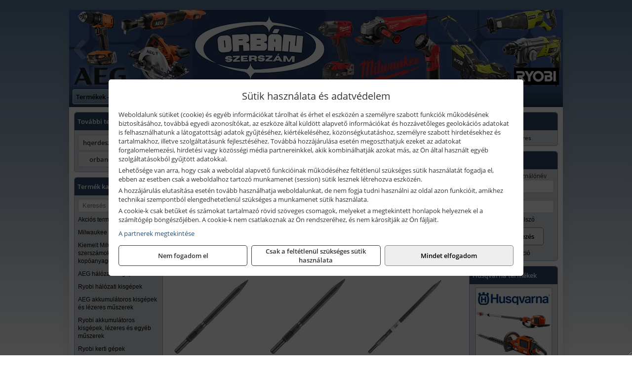

--- FILE ---
content_type: text/html; charset=UTF-8
request_url: https://orbanszerszam.hu/termekek/milwaukee-21-mm-k-hex-vesoszarak-c38286.html
body_size: 12764
content:
<!DOCTYPE html>
<html lang="hu">
<head><meta charset="utf-8">
<title>Milwaukee 21 mm K-HEX vésőszárak | Orbán Szerszám Kft.</title>
<meta name="description" content="AEG, Milwaukee, Ryobi, Husqvarna, McCulloch, Gardena gépek és szerszámok mellett szivattyúk, építőipari gépek, munkavédelmi eszközök is megtalálhatók választékunkban." />
<meta name="robots" content="all" />
<link href="https://orbanszerszam.hu/termekek/milwaukee-21-mm-k-hex-vesoszarak-c38286.html" rel="canonical">
<meta name="application-name" content="Orbán Szerszám Kft." />
<link rel="preload" href="https://orbanszerszam.hu/images/fejlec/header.webp?v=3" as="image">
<link rel="dns-prefetch" href="https://www.googletagmanager.com">
<link rel="dns-prefetch" href="https://connect.facebook.net">
<link rel="dns-prefetch" href="https://fonts.gstatic.com">
<link rel="dns-prefetch" href="https://wimg.b-cdn.net">
<link rel="icon" type="image/png" href="https://orbanszerszam.hu/images/favicon/favicon_16.png?v=1655731284" sizes="16x16" />
<link rel="apple-touch-icon-precomposed" sizes="57x57" href="https://orbanszerszam.hu/images/favicon/favicon_57.png?v=1655731284" />
<link rel="apple-touch-icon-precomposed" sizes="60x60" href="https://orbanszerszam.hu/images/favicon/favicon_60.png?v=1655731284" />
<link rel="apple-touch-icon-precomposed" sizes="72x72" href="https://orbanszerszam.hu/images/favicon/favicon_72.png?v=1655731284" />
<link rel="apple-touch-icon-precomposed" sizes="76x76" href="https://orbanszerszam.hu/images/favicon/favicon_76.png?v=1655731284" />
<link rel="apple-touch-icon-precomposed" sizes="114x114" href="https://orbanszerszam.hu/images/favicon/favicon_114.png?v=1655731284" />
<link rel="apple-touch-icon-precomposed" sizes="120x120" href="https://orbanszerszam.hu/images/favicon/favicon_120.png?v=1655731284" />
<link rel="apple-touch-icon-precomposed" sizes="144x144" href="https://orbanszerszam.hu/images/favicon/favicon_144.png?v=1655731284" />
<link rel="apple-touch-icon-precomposed" sizes="152x152" href="https://orbanszerszam.hu/images/favicon/favicon_152.png?v=1655731284" />
<link rel="icon" type="image/png" href="https://orbanszerszam.hu/images/favicon/favicon_196.png?v=1655731284" sizes="196x196" />
<meta name="msapplication-TileImage" content="https://orbanszerszam.hu/images/favicon/favicon_144.png?v=1655731284" />
<meta name="msapplication-square70x70logo" content="https://orbanszerszam.hu/images/favicon/favicon_70.png?v=1655731284" />
<meta name="msapplication-square150x150logo" content="https://orbanszerszam.hu/images/favicon/favicon_150.png?v=1655731284" />
<meta name="msapplication-square310x310logo" content="https://orbanszerszam.hu/images/favicon/favicon_310.png?v=1655731284" />
<meta name="format-detection" content="telephone=no">
<meta property="fb:pages" content="314132099081624" />
<meta property="og:title" content="Milwaukee 21 mm K-HEX vésőszárak" />
<meta property="og:description" content="AEG, Milwaukee, Ryobi, Husqvarna, McCulloch, Gardena gépek és szerszámok mellett szivattyúk, építőipari gépek, munkavédelmi eszközök is megtalálhatók választékunkban." />
<meta property="og:type" content="article" />
<meta property="og:image" content="https://wimg.b-cdn.net/b0c1d9bfb7e3818d498da628bd5645c4/categories/21_mm_k-hex_vesoszarak_32492.jpg" />
<meta property="og:url" content="https://orbanszerszam.hu/termekek/milwaukee-21-mm-k-hex-vesoszarak-c38286.html" />
<meta property="og:locale" content="hu_HU" />
<link rel="search" type="application/opensearchdescription+xml" title="orbanszerszam.hu" href="https://orbanszerszam.hu/opensearch.xml" />
<link href="/css/style222_897307.css" rel="stylesheet" type="text/css">
<link href="/templates/w70104_uj/style.php?v=897307" rel="stylesheet" type="text/css">
<script>var init=[]</script>
<script src="https://orbanszerszam.hu/js/files/jquery.min.js?v=1666858510" defer></script>
<script src="https://orbanszerszam.hu/js/files/jquery-ui-core.min.js?v=1666851044" defer></script>
<script src="https://orbanszerszam.hu/js/files/jquery.ui.touch-punch.min.js?v=1660049938" defer></script>
<script src="https://orbanszerszam.hu/js/files/jquery.visible.min.js?v=1660049938" defer></script>
<script src="https://orbanszerszam.hu/js/files/slick.min.js?v=1666857304" defer></script>
<script src="https://orbanszerszam.hu/js/files/jquery.mask.min.js?v=1660049938" defer></script>
<script src="https://orbanszerszam.hu/js/files/lazysizes.min.js?v=1660049938" defer></script>
<script src="/js/script222_910706.js" data-url="https://orbanszerszam.hu" data-mode="1" defer></script>
<script src="//admin.fogyasztobarat.hu/h-api.js" type="text/javascript" data-id="N4ADGPTQ" id="fbarat" defer></script><script async src='https://www.googletagmanager.com/gtag/js?id=G-B5FP0JML86'></script>
<script>window.dataLayer = window.dataLayer || [];function gtag(){dataLayer.push(arguments);}gtag('js', new Date());
gtag('consent', 'default', { 'ad_storage': 'denied', 'ad_user_data': 'denied', 'ad_personalization': 'denied', 'analytics_storage': 'denied' });gtag('config', 'G-B5FP0JML86', {"anonymize_ip":true});
gtag('config', 'AW-10879471097');
</script>
<script>sessionStorage.setItem('s', 'N3V6N3N2NmJ6anB0aGlaTHloTHd2Zz09');</script>
<style>
#imageBanner_30 .slide:nth-child(1) {
         	   animation: xfade_30 40s 30s infinite;
         	}#imageBanner_30 .slide:nth-child(2) {
         	   animation: xfade_30 40s 20s infinite;
         	}#imageBanner_30 .slide:nth-child(3) {
         	   animation: xfade_30 40s 10s infinite;
         	}#imageBanner_30 .slide:nth-child(4) {
         	   animation: xfade_30 40s 0s infinite;
         	}
@keyframes xfade_30 {
   0%{
      opacity: 1;
      visibility: visible;
   }
   22.75% {
      opacity: 1;
      visibility: visible;
   }
   25% {
      opacity: 0;
      visibility: hidden;
   }
   97.75% {
      opacity: 0;
      visibility: hidden;
   }
   100% {
      opacity: 1;
      visibility: visible;
   }
}
</style>

<style>
#imageBannerDouble_22_l .slide:nth-child(1) {
               animation: xfade_22_l 10s 5s infinite;
            }#imageBannerDouble_22_l .slide:nth-child(2) {
               animation: xfade_22_l 10s 0s infinite;
            }#imageBannerDouble_22_r .slide:nth-child(1) {
               animation: xfade_22_r 10s 5s infinite;
            }#imageBannerDouble_22_r .slide:nth-child(2) {
               animation: xfade_22_r 10s 0s infinite;
            }
@keyframes xfade_22_l {
   0%{
      opacity: 1;
      visibility: visible;
   }
   41% {
      opacity: 1;
      visibility: visible;
   }
   50% {
      opacity: 0;
      visibility: hidden;
   }
   91% {
      opacity: 0;
      visibility: hidden;
   }
   100% {
      opacity: 1;
      visibility: visible;
   }
}
@keyframes xfade_22_r {
   0%{
      opacity: 1;
      visibility: visible;
   }
   41% {
      opacity: 1;
      visibility: visible;
   }
   50% {
      opacity: 0;
      visibility: hidden;
   }
   91% {
      opacity: 0;
      visibility: hidden;
   }
   100% {
      opacity: 1;
      visibility: visible;
   }
}
</style>

<style>
#imageBanner_31 .slide:nth-child(1) {
         	   animation: xfade_31 40s 30s infinite;
         	}#imageBanner_31 .slide:nth-child(2) {
         	   animation: xfade_31 40s 20s infinite;
         	}#imageBanner_31 .slide:nth-child(3) {
         	   animation: xfade_31 40s 10s infinite;
         	}#imageBanner_31 .slide:nth-child(4) {
         	   animation: xfade_31 40s 0s infinite;
         	}
@keyframes xfade_31 {
   0%{
      opacity: 1;
      visibility: visible;
   }
   22.75% {
      opacity: 1;
      visibility: visible;
   }
   25% {
      opacity: 0;
      visibility: hidden;
   }
   97.75% {
      opacity: 0;
      visibility: hidden;
   }
   100% {
      opacity: 1;
      visibility: visible;
   }
}
</style>

<style>
#imageBanner_33 .slide:nth-child(1) {
         	   animation: xfade_33 30s 20s infinite;
         	}#imageBanner_33 .slide:nth-child(2) {
         	   animation: xfade_33 30s 10s infinite;
         	}#imageBanner_33 .slide:nth-child(3) {
         	   animation: xfade_33 30s 0s infinite;
         	}
@keyframes xfade_33 {
   0%{
      opacity: 1;
      visibility: visible;
   }
   30.33% {
      opacity: 1;
      visibility: visible;
   }
   33.33% {
      opacity: 0;
      visibility: hidden;
   }
   97% {
      opacity: 0;
      visibility: hidden;
   }
   100% {
      opacity: 1;
      visibility: visible;
   }
}
</style>

<style>
#imageBanner_32 .slide:nth-child(1) {
         	   animation: xfade_32 30s 20s infinite;
         	}#imageBanner_32 .slide:nth-child(2) {
         	   animation: xfade_32 30s 10s infinite;
         	}#imageBanner_32 .slide:nth-child(3) {
         	   animation: xfade_32 30s 0s infinite;
         	}
@keyframes xfade_32 {
   0%{
      opacity: 1;
      visibility: visible;
   }
   30.33% {
      opacity: 1;
      visibility: visible;
   }
   33.33% {
      opacity: 0;
      visibility: hidden;
   }
   97% {
      opacity: 0;
      visibility: hidden;
   }
   100% {
      opacity: 1;
      visibility: visible;
   }
}
</style>

<style>
#imageBanner_27 .slide:nth-child(1) {
         	   animation: xfade_27 20s 15s infinite;
         	}#imageBanner_27 .slide:nth-child(2) {
         	   animation: xfade_27 20s 10s infinite;
         	}#imageBanner_27 .slide:nth-child(3) {
         	   animation: xfade_27 20s 5s infinite;
         	}#imageBanner_27 .slide:nth-child(4) {
         	   animation: xfade_27 20s 0s infinite;
         	}
@keyframes xfade_27 {
   0%{
      opacity: 1;
      visibility: visible;
   }
   20.5% {
      opacity: 1;
      visibility: visible;
   }
   25% {
      opacity: 0;
      visibility: hidden;
   }
   95.5% {
      opacity: 0;
      visibility: hidden;
   }
   100% {
      opacity: 1;
      visibility: visible;
   }
}
</style>

<style>
#imageBanner_21 .slide:nth-child(1) {
         	   animation: xfade_21 15s 10s infinite;
         	}#imageBanner_21 .slide:nth-child(2) {
         	   animation: xfade_21 15s 5s infinite;
         	}#imageBanner_21 .slide:nth-child(3) {
         	   animation: xfade_21 15s 0s infinite;
         	}
@keyframes xfade_21 {
   0%{
      opacity: 1;
      visibility: visible;
   }
   27.33% {
      opacity: 1;
      visibility: visible;
   }
   33.33% {
      opacity: 0;
      visibility: hidden;
   }
   94% {
      opacity: 0;
      visibility: hidden;
   }
   100% {
      opacity: 1;
      visibility: visible;
   }
}
</style>

</head>
<body>
<div id="fb-root"></div>
							<script>(function(d, s, id) {
							  var js, fjs = d.getElementsByTagName(s)[0];
							  if (d.getElementById(id)) return;
							  js = d.createElement(s); js.id = id;
							  js.src = "https://connect.facebook.net/hu_HU/sdk.js#xfbml=1&version=v2.6";
							  fjs.parentNode.insertBefore(js, fjs);
							}(document, 'script', 'facebook-jssdk'));</script>
	<div class="background"></div>
	<div style="text-align:center">
		<div class="tmpl-sheet">
						<div class="tmpl-header">
				<div class='tmpl-module'><div class='tmpl-moduleBody'><div id="imageSlider_19" class="imageSlider" style="max-height:155px">
            <div class="slide">
            <a href="https://orbanszerszam.hu/rolunk/kapcsolat.html" target="_self" >
                                    <img src="https://orbanszerszam.hu/images/fejlec/header.webp?v=3" alt="Kép slider" />
                            </a>
        </div>
                    <div class="slide">
            <a href="https://orbanszerszam.hu/kategoriak/401,411,1029?title=Husqvarna termékek" target="_self" >
                                    <img data-lazy="https://orbanszerszam.hu/images/fejlec/husqvarna_fejlec.webp" alt="Kép slider" />
                            </a>
        </div>
                    <div class="slide">
            <a href="https://orbanszerszam.hu/kategoriak/2874,2873?title=AEG kisgépek" target="_self" >
                                    <img data-lazy="https://orbanszerszam.hu/images/fejlec/aeg_fejlec.webp" alt="Kép slider" />
                            </a>
        </div>
                    <div class="slide">
            <a href="https://orbanszerszam.hu/kategoriak/10107,3831?title=Milwaukee termékek" target="_self" >
                                    <img data-lazy="https://orbanszerszam.hu/images/fejlec/milwaukee_fejlec_2.webp" alt="Kép slider" />
                            </a>
        </div>
                    <div class="slide">
            <a href="https://orbanszerszam.hu/kategoriak/2880,2879,281644?title=Ryobi termékek" target="_self" >
                                    <img data-lazy="https://orbanszerszam.hu/images/fejlec/ryobi_fejlec_3.webp" alt="Kép slider" />
                            </a>
        </div>
                    <div class="slide">
            <a href="https://orbanszerszam.hu/termekek/gardena-gepek-keziszerszamok-viztechnika-c3431.html" target="_self" >
                                    <img data-lazy="https://orbanszerszam.hu/images/fejlec/gardena_fejlec.webp" alt="Kép slider" />
                            </a>
        </div>
                    <div class="slide">
            <a href="https://orbanszerszam.hu/szerviz.html" target="_self" >
                                    <img data-lazy="https://orbanszerszam.hu/images/fejlec/SZ0603.webp" alt="Kép slider" />
                            </a>
        </div>
            </div>

<style>
#imageSlider_19 {
    min-height: 155px;
}

@media screen and (max-width: 900px) {
    #imageSlider_19 {
        min-height: calc(100vw * 155 / 1000);
    }
}
</style>

<script>
    init.push("setTimeout(function() { $('#imageSlider_19').slick({speed: 900, lazyLoad: 'progressive', easing: 'fade-in-out', autoplay: true, autoplaySpeed: 5000, pauseOnFocus: false, pauseOnHover: false, prevArrow: '<span class=\"slick_prev\">‹</span>', nextArrow: '<span class=\"slick_next\">›</span>' })}, 200)")
</script>
</div></div>
			</div>
			
						<div>
				<div class='tmpl-module tmpl-mobilemenu'><div class='tmpl-moduleBody'><ul class="tmpl-menu-horizontal "><li class="tmpl-menuitem active"><a class="active" href="https://orbanszerszam.hu" target="_self">Termékek - Rendelés</a></li><li class="tmpl-menuitem "><a class="" href="https://orbanszerszam.hu/feltetelek/vasarlasi-feltetelek.html" target="_self">Vásárlás</a></li><li class="tmpl-menuitem "><a class="" href="https://orbanszerszam.hu/feltetelek/szallitasi-feltetelek.html" target="_self">Szállítás</a></li><li class="tmpl-menuitem "><a class="" href="https://orbanszerszam.hu/szerviz.html" target="_self">Szerviz</a></li><li class="tmpl-menuitem "><a class="" href="https://orbanszerszam.hu/rolunk/kapcsolat.html" target="_self">Kapcsolat</a></li><li class="tmpl-menuitem "><a class="" href="https://orbanszerszam.hu/cegunkrol.html" target="_self">Cégünkről</a></li><li class="tmpl-menuitem "><a class="" href="https://orbanszerszam.hu/kereskedoknek.html" target="_self">Kereskedőknek</a></li><li class="tmpl-menuitem "><a class="" href="https://orbanszerszam.hu/robotfunyiro-telepites.html" target="_self">Robotfűnyíró telepítés</a></li></ul></div></div>
			</div>
			
						<div class="tmpl-sidebar tmpl-sidebar-left">
				<div class='tmpl-module tmpl-module-block tmpl-mobilemenu'><div class='tmpl-moduleHeader'>További termékeink</div><div class='tmpl-moduleBody'>	<a class="externalLink" href="https://hqerdeszetkerteszet.hu" target="_blank" rel="noopener">hqerdeszetkerteszet.hu</a>
	<a class="externalLink" href="https://orban-szerszam.hu" target="_blank" rel="noopener">orban-szerszam.hu</a>
</div></div><div class='tmpl-module tmpl-module-block tmpl-mobilemenu'><div class='tmpl-moduleHeader'>Termék kategóriák</div><div class='tmpl-moduleBody'>
			<div class="pure-form pure-form-stacked">
		    <input class="searchFieldEs" type="text" placeholder="Keresés" autocomplete="off" aria-label="Keresés" value="">
		</div>
	<div class="tmpl-categories"><div><a href="https://orbanszerszam.hu/termekek/akcios-termekek-cd0.html">Akciós termékek</a></div><div><a href="https://orbanszerszam.hu/termekek/milwaukee-gepek-c10107.html">Milwaukee gépek</a></div><div><a href="https://orbanszerszam.hu/termekek/kiemelt-milwaukee-szerszamok-geptartozekok-kopoanyagok-munkavedelem-c3831.html">Kiemelt Milwaukee szerszámok, géptartozékok, kopóanyagok, munkavédelem</a></div><div><a href="https://orbanszerszam.hu/termekek/aeg-halozati-kisgepek-c2873.html">AEG hálózati kisgépek</a></div><div><a href="https://orbanszerszam.hu/termekek/ryobi-halozati-kisgepek-c2879.html">Ryobi hálózati kisgépek</a></div><div><a href="https://orbanszerszam.hu/termekek/aeg-akkumulatoros-kisgepek-es-lezeres-muszerek-c2874.html">AEG akkumulátoros kisgépek és lézeres műszerek</a></div><div><a href="https://orbanszerszam.hu/termekek/ryobi-akkumulatoros-kisgepek-lezeres-es-egyeb-muszerek-c2880.html">Ryobi akkumulátoros kisgépek, lézeres és egyéb műszerek</a></div><div><a href="https://orbanszerszam.hu/termekek/ryobi-kerti-gepek-c281644.html">Ryobi kerti gépek</a></div><div><a href="https://orbanszerszam.hu/termekek/aeg-es-ryobi-tartozekok-c1010.html">AEG és Ryobi tartozékok</a></div><div><a href="https://orbanszerszam.hu/termekek/gardena-gepek-keziszerszamok-viztechnika-c3431.html">Gardena gépek, kéziszerszámok, víztechnika</a></div><div><a href="https://orbanszerszam.hu/termekek/husqvarna-kerti-es-erdeszeti-gepek-vedofelszerelesek-c401.html">Husqvarna kerti és erdészeti gépek, védőfelszerelések</a></div><div><a href="https://orbanszerszam.hu/termekek/kiemelt-husqvarna-epitoipari-gepek-c411.html">Kiemelt Husqvarna építőipari gépek</a></div><div><a href="https://orbanszerszam.hu/termekek/husqvarna-tartozekok-c1029.html">Husqvarna tartozékok</a></div><div><a href="https://orbanszerszam.hu/termekek/segway-robotfunyiro-tartozek-c10102.html">Segway robotfűnyíró, tartozék</a></div><div><a href="https://orbanszerszam.hu/termekek/aramfejlesztok-honda-kohler-deutz-lombardini-motorral-traktorhajtasu-aramfejlesztok-c288.html">Áramfejlesztők (Honda, Kohler, Deutz, Lombardini motorral), traktorhajtású áramfejlesztők</a></div><div><a href="https://orbanszerszam.hu/termekek/honda-arven-san-es-egyeb-szivattyuk-tartozekok-c289.html">Honda, Arven, SAN és egyéb szivattyúk, tartozékok</a></div><div><a href="https://orbanszerszam.hu/termekek/honda-termekek-egyeb-kerti-gepek-tartozekok-c2810.html">Honda termékek, egyéb kerti gépek, tartozékok</a></div><div><a href="https://orbanszerszam.hu/termekek/elpumps-szivattyuk-c101.html">Elpumps szivattyúk</a></div><div><a href="https://orbanszerszam.hu/termekek/stanley-muszerek-meroeszkozok-tartozekok-c311.html">Stanley műszerek, mérőeszközök, tartozékok</a></div><div><a href="https://orbanszerszam.hu/termekek/stanley-epitoipari-faipari-femipari-es-szerelo-keziszerszamok-c312.html">Stanley építőipari, faipari, fémipari és szerelő kéziszerszámok</a></div><div><a href="https://orbanszerszam.hu/termekek/stanley-szerszamtarolok-szortimenterek-c313.html">Stanley szerszámtárolók, szortimenterek</a></div><div><a href="https://orbanszerszam.hu/termekek/fini-betta-kompresszorok-c2830.html">Fini Betta kompresszorok</a></div><div><a href="https://orbanszerszam.hu/termekek/betta-pneutec-pneumatikus-keziszerszamok-c2831.html">Betta, Pneutec pneumatikus kéziszerszámok</a></div><div><a href="https://orbanszerszam.hu/termekek/betta-rectus-pneumatika-tartozekok-kiegeszitok-c2832.html">Betta, Rectus pneumatika tartozékok, kiegészítők</a></div><div><a href="https://orbanszerszam.hu/termekek/krause-fellepok-lepcsok-es-dobogok-c2847.html">Krause fellépők, lépcsők és dobogók</a></div><div><a href="https://orbanszerszam.hu/termekek/krause-letrak-c2848.html">Krause létrák</a></div><div><a href="https://orbanszerszam.hu/termekek/krause-allvanyok-c2849.html">Krause állványok</a></div><div><a href="https://orbanszerszam.hu/termekek/krause-aluminium-dobozok-es-alatetkocsik-c2850.html">Krause alumínium dobozok és alátétkocsik</a></div><div><a href="https://orbanszerszam.hu/termekek/bernardo-furogepek-furo-marok-es-femeszterga-gepek-c2817.html">Bernardo fúrógépek, fúró-marók és fémeszterga gépek</a></div><div><a href="https://orbanszerszam.hu/termekek/bernardo-csiszolo-polirozo-es-koszorugepek-c2815.html">Bernardo csiszoló-, polírozó- és köszörűgépek</a></div><div><a href="https://orbanszerszam.hu/termekek/bernardo-femipari-szalagfureszek-es-korfureszek-c2816.html">Bernardo fémipari szalagfűrészek és körfűrészek</a></div><div><a href="https://orbanszerszam.hu/termekek/bernardo-lemez-es-csomegmunkalo-gepek-presgepek-egyeb-femipari-gepek-c2818.html">Bernardo lemez- és csőmegmunkáló gépek, présgépek, egyéb fémipari gépek</a></div><div><a href="https://orbanszerszam.hu/termekek/bernardo-faipari-esztergak-hosszlyukfurok-maro-es-vesogepek-c2820.html">Bernardo faipari esztergák, hosszlyukfúrók, maró- és vésőgépek</a></div><div><a href="https://orbanszerszam.hu/termekek/bernardo-gyalugepek-fafuresz-gepek-csiszolo-es-elezogepek-c2819.html">Bernardo gyalugépek, fafűrész gépek, csiszoló- és élezőgépek</a></div><div><a href="https://orbanszerszam.hu/termekek/bernardo-elszivok-elzarogepek-elezogepek-c2821.html">Bernardo elszívók, élzárógépek, élezőgépek</a></div><div><a href="https://orbanszerszam.hu/termekek/mitutoyo-meroeszkozok-c281916.html">Mitutoyo mérőeszközök</a></div><div><a href="https://orbanszerszam.hu/termekek/flex-halozati-kisgepek-c2894.html">Flex hálózati kisgépek</a></div><div><a href="https://orbanszerszam.hu/termekek/flex-akkumulatoros-kisgepek-c2895.html">Flex akkumulátoros kisgépek</a></div><div><a href="https://orbanszerszam.hu/termekek/flex-meroeszkozok-c2896.html">Flex mérőeszközök</a></div><div><a href="https://orbanszerszam.hu/termekek/technoflex-ntc-omaer-jeonil-es-egyeb-epitoipari-gepek-fenytornyok-c287.html">Technoflex, NTC, Omaer, Jeonil és egyéb építőipari gépek, fénytornyok</a></div><div><a href="https://orbanszerszam.hu/termekek/ivpont-megbizhato-inverteres-hegesztogepek-c43107.html">IVPONT megbízható inverteres hegesztőgépek</a></div><div><a href="https://orbanszerszam.hu/termekek/milwaukee-kiemelt-gep-ajanlatok-c10554.html">Milwaukee kiemelt gép ajánlatok</a></div><div><a href="https://orbanszerszam.hu/termekek/battipav-keringeto-buvarszivattyuk-c281198.html">Battipav keringető búvárszivattyúk</a></div></div></div></div><div class='tmpl-module tmpl-module-block'><div class='tmpl-moduleHeader'>AEG termékek</div><div class='tmpl-moduleBody'><div id="imageBanner_30" class="imageBanner" style="height:200px">
	<div class="container" style="width:155px;height:200px">
					<div class="slide">
				<a href="https://orbanszerszam.hu/kategoriak/2873,2874?title=AEG termékek" target="_self" >
					                                                               <img class="lazyload" src="https://orbanszerszam.hu/images/assets/placeholder.png" data-src="https://s3.eu-central-1.amazonaws.com/files.controlpower.hu/222/images/oldalso_kepbanner_aeg/kepbanner_oldalso_aeg_3.webp" style="width:155px" alt="AEG termékek" />
                                                      				</a>
			</div>
					<div class="slide">
				<a href="https://orbanszerszam.hu/kategoriak/2873,2874?title=AEG termékek" target="_self" >
					                                                               <img class="lazyload" src="https://orbanszerszam.hu/images/assets/placeholder.png" data-src="https://s3.eu-central-1.amazonaws.com/files.controlpower.hu/222/images/oldalso_kepbanner_aeg/kepbanner_oldalso_aeg_2.webp" style="width:155px" alt="AEG termékek" />
                                                      				</a>
			</div>
					<div class="slide">
				<a href="https://orbanszerszam.hu/kategoriak/2873,2874?title=AEG termékek" target="_self" >
					                                                               <img class="lazyload" src="https://orbanszerszam.hu/images/assets/placeholder.png" data-src="https://s3.eu-central-1.amazonaws.com/files.controlpower.hu/222/images/oldalso_kepbanner_aeg/kepbanner_oldalso_aeg_1.webp" style="width:155px" alt="AEG termékek" />
                                                      				</a>
			</div>
					<div class="slide">
				<a href="https://orbanszerszam.hu/kategoriak/2873,2874?title=AEG termékek" target="_self" >
					                                                               <img class="lazyload" src="https://orbanszerszam.hu/images/assets/placeholder.png" data-src="https://s3.eu-central-1.amazonaws.com/files.controlpower.hu/222/images/oldalso_kepbanner_aeg/kepbanner_oldalso_aeg_4.webp" style="width:155px" alt="AEG termékek" />
                                                      				</a>
			</div>
			</div>
</div>

</div></div>
			</div>
			
			<div class="tmpl-content">
				<div class="mainContent"><div class="pageTopContent"><div></div>
</div><div class="breadcrumbs" itemscope itemtype="http://schema.org/BreadcrumbList"><a href="https://orbanszerszam.hu">Főkategóriák</a><span itemprop="itemListElement" itemscope itemtype="http://schema.org/ListItem"><span class="breadcrumbsSeparator"></span><a itemprop="item" href="https://orbanszerszam.hu/termekek/kiemelt-milwaukee-szerszamok-geptartozekok-kopoanyagok-munkavedelem-c3831.html" class="pathway"><span itemprop="name">Kiemelt Milwaukee szerszámok, géptartozékok, kopóanyagok, munkavédelem</span></a><meta itemprop="position" content="1" /></span><span itemprop="itemListElement" itemscope itemtype="http://schema.org/ListItem"><span class="breadcrumbsSeparator"></span><a itemprop="item" href="https://orbanszerszam.hu/termekek/milwaukee-21-mm-k-hex-vesoszarak-c38286.html" class="pathway"><span itemprop="name">Milwaukee 21 mm K-HEX vésőszárak</span></a><meta itemprop="position" content="2" /></span></div><div class="titleText"><h1 class="title"><span class="titleImg" style="background-image:url('https://wimg.b-cdn.net/b0c1d9bfb7e3818d498da628bd5645c4/categories/21_mm_k-hex_vesoszarak_32492.jpg?width=30&height=30')"></span>Milwaukee 21 mm K-HEX vésőszárak</h1></div>
<div class="listElements">
	
	
	
		<script>
		var categoryId = '38286';
		var keyword = '';
		var limit = '9';
		var discounts = 'false';
		var parameters = '[]';
		var productListing = '0';
		var secondaryKeyword = '';
	</script>

	

	<div class="productsNavigation">
								<input type="hidden" id="priceRangeMin" name="priceRangeMin" value="15000" />
		    <input type="hidden" id="priceRangeMax" name="priceRangeMax" value="48000" />

		    <div class="priceRangeDiv">
		        <div class="priceRangeLabel">15.000 Ft-tól 48.000 Ft-ig</div>
		        <div id="priceRange"></div>
		    </div>
			
			<div class="brandsDropdown dropdownLoading">
			    <select id="brandsDropdown" multiple onchange="loadProducts()" aria-label="Szűrés márkanévre">
			    				    		<option value="Milwaukee">Milwaukee (12)</option>
			    				    </select>
			</div>

					    <div class="searchInCategory">
		    	<input id="searchInCategory" type="text" value="" onKeyUp="searchInCategory('38286', '9', 'false', '[]', '0');" placeholder="Keresés a termékek leírásaiban...">
		    	<div class="searchInCategoryIcon">
			    				    		<i class="fa fa-search"></i>
			    				    </div>
		    </div>
			

		    <div class="orderingDropdownDiv dropdownLoading">
		        <select id="orderingDropdown" name="orderingDropdown" class="cd-select" onChange="loadProducts()" aria-label="Rendezési mód">
		            		            	<option value="ordering" selected>Alapértelmezett sorrend</option>
		            
		            		            <option value="price_asc" >Ár szerint növekvő</option>
		            <option value="price_desc" >Ár szerint csökkenő</option>
		            
		            <option value="name_asc" >Név szerint növekvő</option>
		            <option value="name_desc" >Név szerint csökkenő</option>

		            <option value="sku_asc" >Cikkszám szerint növekvő</option>
		            <option value="sku_desc" >Cikkszám szerint csökkenő</option>
		        </select>
		    </div>

		    <script>
		    	init.push("initBrandsDropdown()");

					            	init.push("initPriceRange(false, 15000, 48000, '15.000 Ft', '48.000 Ft', 500, '%f Ft-tól %t Ft-ig')");
	            
				init.push("initOrderingDropdown()");
		    </script>
	    	</div>
	
	<div class="clear"></div>

	<div id="productsOfCategory">

	<div class="totalProducts" id="totalProducts" data-total="12">12 termék</div>
			    <div class="product ">
				        <a href="https://orbanszerszam.hu/termekek/21-mm-k-hex-vesoszar-hegyes-380-mm-p383877.html">

			            <div class="listingProductName" id="name_383877">Milwaukee 21 mm K-HEX vésőszár, hegyes, 380 mm</div>

			            
			            			                <div class="listingAttr">Cikkszám: 4932479212</div>
			            
			            			                <div class="listingAttr">Márka: Milwaukee</div>
			            
			            
			            
						
			            <div class="productImage">
				            <div class="imageHelper">
				            	<picture><source srcset="https://wimg.b-cdn.net/b0c1d9bfb7e3818d498da628bd5645c4/products/4932399251_18195.jpg?width=160&height=160 1x, https://wimg.b-cdn.net/b0c1d9bfb7e3818d498da628bd5645c4/products/4932399251_18195.jpg?width=240&height=240 1.5x, https://wimg.b-cdn.net/b0c1d9bfb7e3818d498da628bd5645c4/products/4932399251_18195.jpg?width=320&height=320 2x, https://wimg.b-cdn.net/b0c1d9bfb7e3818d498da628bd5645c4/products/4932399251_18195.jpg?width=480&height=480 3x"><img loading='lazy' src='https://wimg.b-cdn.net/b0c1d9bfb7e3818d498da628bd5645c4/products/4932399251_18195.jpg?width=160&height=160' alt='Milwaukee 21 mm K-HEX vésőszár, hegyes, 380 mm' title='Milwaukee 21 mm K-HEX vésőszár, hegyes, 380 mm' /></picture>				            </div>
			            </div>

			 						            <div class="listingPrices">
			                								<div class="listingPriceTitle">Egységár (darab):</div>

			                	<div class="listingPricesWrapper">
			                		<div>
						                
					                						                    	<div class="listingPrice">Bruttó: <span class="nowrap">15.391 Ft</span></div>
					                						                						                		<div class="listingPrice">Nettó: <span class="nowrap">12.119 Ft</span></div>
			        														</div>

																	</div>

											                
										            </div>
			            			        </a>

			        											        <div class="listingAddToCart">
					            <input type="text" class="listingQuantity" name="quantity_383877" id="quantity_383877" value="1" data-step="1" aria-label="Mennyiség" />
					            <div class="listingPlusMinus">
					                <div class="button secondary" onclick="quantity('plus', '383877')"><i class="fa fa-plus fa-fw" aria-hidden="true"></i></div>
					                <div class="button secondary" onclick="quantity('minus', '383877')"><i class="fa fa-minus fa-fw" aria-hidden="true"></i></div>
					            </div>
					            						            <div class="button primary " id="addToCartButton_383877" onclick="addToCart('383877')">
									Kosárba tesz						            </div>
					            					        </div>
						
														<div class="listingPriceQuote"><a href="javascript:priceQuote(false, '383877');">Kérjen tőlünk árajánlatot!</a></div>
															    </div>
			
			    <div class="product ">
				        <a href="https://orbanszerszam.hu/termekek/21-mm-k-hex-vesoszar-hegyes-460-mm-p384625.html">

			            <div class="listingProductName" id="name_384625">Milwaukee 21 mm K-HEX vésőszár, hegyes, 460 mm</div>

			            
			            			                <div class="listingAttr">Cikkszám: 4932492776</div>
			            
			            			                <div class="listingAttr">Márka: Milwaukee</div>
			            
			            
			            
						
			            <div class="productImage">
				            <div class="imageHelper">
				            	<picture><source srcset="https://wimg.b-cdn.net/b0c1d9bfb7e3818d498da628bd5645c4/products/4932492776--Hero_1_73094.jpg?width=160&height=160 1x, https://wimg.b-cdn.net/b0c1d9bfb7e3818d498da628bd5645c4/products/4932492776--Hero_1_73094.jpg?width=240&height=240 1.5x, https://wimg.b-cdn.net/b0c1d9bfb7e3818d498da628bd5645c4/products/4932492776--Hero_1_73094.jpg?width=320&height=320 2x, https://wimg.b-cdn.net/b0c1d9bfb7e3818d498da628bd5645c4/products/4932492776--Hero_1_73094.jpg?width=480&height=480 3x"><img loading='lazy' src='https://wimg.b-cdn.net/b0c1d9bfb7e3818d498da628bd5645c4/products/4932492776--Hero_1_73094.jpg?width=160&height=160' alt='Milwaukee 21 mm K-HEX vésőszár, hegyes, 460 mm' title='Milwaukee 21 mm K-HEX vésőszár, hegyes, 460 mm' /></picture>				            </div>
			            </div>

			 						            <div class="listingPrices">
			                								<div class="listingPriceTitle">Egységár (darab):</div>

			                	<div class="listingPricesWrapper">
			                		<div>
						                
					                						                    	<div class="listingPrice">Bruttó: <span class="nowrap">18.269 Ft</span></div>
					                						                						                		<div class="listingPrice">Nettó: <span class="nowrap">14.385 Ft</span></div>
			        														</div>

																	</div>

											                
										            </div>
			            			        </a>

			        											        <div class="listingAddToCart">
					            <input type="text" class="listingQuantity" name="quantity_384625" id="quantity_384625" value="1" data-step="1" aria-label="Mennyiség" />
					            <div class="listingPlusMinus">
					                <div class="button secondary" onclick="quantity('plus', '384625')"><i class="fa fa-plus fa-fw" aria-hidden="true"></i></div>
					                <div class="button secondary" onclick="quantity('minus', '384625')"><i class="fa fa-minus fa-fw" aria-hidden="true"></i></div>
					            </div>
					            						            <div class="button primary " id="addToCartButton_384625" onclick="addToCart('384625')">
									Kosárba tesz						            </div>
					            					        </div>
						
														<div class="listingPriceQuote"><a href="javascript:priceQuote(false, '384625');">Kérjen tőlünk árajánlatot!</a></div>
															    </div>
			
			    <div class="product lastProduct">
				        <a href="https://orbanszerszam.hu/termekek/21-mm-k-hex-vesoszar-hegyes-600-mm-p383876.html">

			            <div class="listingProductName" id="name_383876">Milwaukee 21 mm K-HEX vésőszár, hegyes, 600 mm</div>

			            
			            			                <div class="listingAttr">Cikkszám: 4932479213</div>
			            
			            			                <div class="listingAttr">Márka: Milwaukee</div>
			            
			            
			            
						
			            <div class="productImage">
				            <div class="imageHelper">
				            	<picture><source srcset="https://wimg.b-cdn.net/b0c1d9bfb7e3818d498da628bd5645c4/products/4932399253_93201.jpg?width=160&height=160 1x, https://wimg.b-cdn.net/b0c1d9bfb7e3818d498da628bd5645c4/products/4932399253_93201.jpg?width=240&height=240 1.5x, https://wimg.b-cdn.net/b0c1d9bfb7e3818d498da628bd5645c4/products/4932399253_93201.jpg?width=320&height=320 2x, https://wimg.b-cdn.net/b0c1d9bfb7e3818d498da628bd5645c4/products/4932399253_93201.jpg?width=480&height=480 3x"><img loading='lazy' src='https://wimg.b-cdn.net/b0c1d9bfb7e3818d498da628bd5645c4/products/4932399253_93201.jpg?width=160&height=160' alt='Milwaukee 21 mm K-HEX vésőszár, hegyes, 600 mm' title='Milwaukee 21 mm K-HEX vésőszár, hegyes, 600 mm' /></picture>				            </div>
			            </div>

			 						            <div class="listingPrices">
			                								<div class="listingPriceTitle">Egységár (darab):</div>

			                	<div class="listingPricesWrapper">
			                		<div>
						                
					                						                    	<div class="listingPrice">Bruttó: <span class="nowrap">21.903 Ft</span></div>
					                						                						                		<div class="listingPrice">Nettó: <span class="nowrap">17.246 Ft</span></div>
			        														</div>

																	</div>

											                
										            </div>
			            			        </a>

			        											        <div class="listingAddToCart">
					            <input type="text" class="listingQuantity" name="quantity_383876" id="quantity_383876" value="1" data-step="1" aria-label="Mennyiség" />
					            <div class="listingPlusMinus">
					                <div class="button secondary" onclick="quantity('plus', '383876')"><i class="fa fa-plus fa-fw" aria-hidden="true"></i></div>
					                <div class="button secondary" onclick="quantity('minus', '383876')"><i class="fa fa-minus fa-fw" aria-hidden="true"></i></div>
					            </div>
					            						            <div class="button primary " id="addToCartButton_383876" onclick="addToCart('383876')">
									Kosárba tesz						            </div>
					            					        </div>
						
														<div class="listingPriceQuote"><a href="javascript:priceQuote(false, '383876');">Kérjen tőlünk árajánlatot!</a></div>
															    </div>
			<div class="separatorLine"><table style="width:100%;border-collapse:collapse"><tr><td><div class="separatorElement"></div></td><td><div class="separatorElement"></div></td><td><div class="separatorElement"></div></td></tr></table></div>
			    <div class="product ">
				        <a href="https://orbanszerszam.hu/termekek/21-mm-k-hex-vesoszar-lapos-24x380-mm-p383875.html">

			            <div class="listingProductName" id="name_383875">Milwaukee 21 mm K-HEX vésőszár, lapos, 24x380 mm</div>

			            
			            			                <div class="listingAttr">Cikkszám: 4932479214</div>
			            
			            			                <div class="listingAttr">Márka: Milwaukee</div>
			            
			            
			            
						
			            <div class="productImage">
				            <div class="imageHelper">
				            	<picture><source srcset="https://wimg.b-cdn.net/b0c1d9bfb7e3818d498da628bd5645c4/products/4932399256_62930.jpg?width=160&height=160 1x, https://wimg.b-cdn.net/b0c1d9bfb7e3818d498da628bd5645c4/products/4932399256_62930.jpg?width=240&height=240 1.5x, https://wimg.b-cdn.net/b0c1d9bfb7e3818d498da628bd5645c4/products/4932399256_62930.jpg?width=320&height=320 2x, https://wimg.b-cdn.net/b0c1d9bfb7e3818d498da628bd5645c4/products/4932399256_62930.jpg?width=480&height=480 3x"><img loading='lazy' src='https://wimg.b-cdn.net/b0c1d9bfb7e3818d498da628bd5645c4/products/4932399256_62930.jpg?width=160&height=160' alt='Milwaukee 21 mm K-HEX vésőszár, lapos, 24x380 mm' title='Milwaukee 21 mm K-HEX vésőszár, lapos, 24x380 mm' /></picture>				            </div>
			            </div>

			 						            <div class="listingPrices">
			                								<div class="listingPriceTitle">Egységár (darab):</div>

			                	<div class="listingPricesWrapper">
			                		<div>
						                
					                						                    	<div class="listingPrice">Bruttó: <span class="nowrap">15.869 Ft</span></div>
					                						                						                		<div class="listingPrice">Nettó: <span class="nowrap">12.495 Ft</span></div>
			        														</div>

																	</div>

											                
										            </div>
			            			        </a>

			        											        <div class="listingAddToCart">
					            <input type="text" class="listingQuantity" name="quantity_383875" id="quantity_383875" value="1" data-step="1" aria-label="Mennyiség" />
					            <div class="listingPlusMinus">
					                <div class="button secondary" onclick="quantity('plus', '383875')"><i class="fa fa-plus fa-fw" aria-hidden="true"></i></div>
					                <div class="button secondary" onclick="quantity('minus', '383875')"><i class="fa fa-minus fa-fw" aria-hidden="true"></i></div>
					            </div>
					            						            <div class="button primary " id="addToCartButton_383875" onclick="addToCart('383875')">
									Kosárba tesz						            </div>
					            					        </div>
						
														<div class="listingPriceQuote"><a href="javascript:priceQuote(false, '383875');">Kérjen tőlünk árajánlatot!</a></div>
															    </div>
			
			    <div class="product ">
				        <a href="https://orbanszerszam.hu/termekek/21-mm-k-hex-vesoszar-lapos-24x600-mm-p383874.html">

			            <div class="listingProductName" id="name_383874">Milwaukee 21 mm K-HEX vésőszár, lapos, 24x600 mm</div>

			            
			            			                <div class="listingAttr">Cikkszám: 4932479215</div>
			            
			            			                <div class="listingAttr">Márka: Milwaukee</div>
			            
			            
			            
						
			            <div class="productImage">
				            <div class="imageHelper">
				            	<picture><source srcset="https://wimg.b-cdn.net/b0c1d9bfb7e3818d498da628bd5645c4/products/4932399258_95984.jpg?width=160&height=160 1x, https://wimg.b-cdn.net/b0c1d9bfb7e3818d498da628bd5645c4/products/4932399258_95984.jpg?width=240&height=240 1.5x, https://wimg.b-cdn.net/b0c1d9bfb7e3818d498da628bd5645c4/products/4932399258_95984.jpg?width=320&height=320 2x, https://wimg.b-cdn.net/b0c1d9bfb7e3818d498da628bd5645c4/products/4932399258_95984.jpg?width=480&height=480 3x"><img loading='lazy' src='https://wimg.b-cdn.net/b0c1d9bfb7e3818d498da628bd5645c4/products/4932399258_95984.jpg?width=160&height=160' alt='Milwaukee 21 mm K-HEX vésőszár, lapos, 24x600 mm' title='Milwaukee 21 mm K-HEX vésőszár, lapos, 24x600 mm' /></picture>				            </div>
			            </div>

			 						            <div class="listingPrices">
			                								<div class="listingPriceTitle">Egységár (darab):</div>

			                	<div class="listingPricesWrapper">
			                		<div>
						                
					                						                    	<div class="listingPrice">Bruttó: <span class="nowrap">23.814 Ft</span></div>
					                						                						                		<div class="listingPrice">Nettó: <span class="nowrap">18.751 Ft</span></div>
			        														</div>

																	</div>

											                
										            </div>
			            			        </a>

			        											        <div class="listingAddToCart">
					            <input type="text" class="listingQuantity" name="quantity_383874" id="quantity_383874" value="1" data-step="1" aria-label="Mennyiség" />
					            <div class="listingPlusMinus">
					                <div class="button secondary" onclick="quantity('plus', '383874')"><i class="fa fa-plus fa-fw" aria-hidden="true"></i></div>
					                <div class="button secondary" onclick="quantity('minus', '383874')"><i class="fa fa-minus fa-fw" aria-hidden="true"></i></div>
					            </div>
					            						            <div class="button primary " id="addToCartButton_383874" onclick="addToCart('383874')">
									Kosárba tesz						            </div>
					            					        </div>
						
														<div class="listingPriceQuote"><a href="javascript:priceQuote(false, '383874');">Kérjen tőlünk árajánlatot!</a></div>
															    </div>
			
			    <div class="product lastProduct">
				        <a href="https://orbanszerszam.hu/termekek/21-mm-k-hex-vesoszar-lapos-25x460-mm-p384626.html">

			            <div class="listingProductName" id="name_384626">Milwaukee 21 mm K-HEX vésőszár, lapos, 25x460 mm</div>

			            
			            			                <div class="listingAttr">Cikkszám: 4932492777</div>
			            
			            			                <div class="listingAttr">Márka: Milwaukee</div>
			            
			            
			            
						
			            <div class="productImage">
				            <div class="imageHelper">
				            	<picture><source srcset="https://wimg.b-cdn.net/b0c1d9bfb7e3818d498da628bd5645c4/products/4932399257_39677.jpg?width=160&height=160 1x, https://wimg.b-cdn.net/b0c1d9bfb7e3818d498da628bd5645c4/products/4932399257_39677.jpg?width=240&height=240 1.5x, https://wimg.b-cdn.net/b0c1d9bfb7e3818d498da628bd5645c4/products/4932399257_39677.jpg?width=320&height=320 2x, https://wimg.b-cdn.net/b0c1d9bfb7e3818d498da628bd5645c4/products/4932399257_39677.jpg?width=480&height=480 3x"><img loading='lazy' src='https://wimg.b-cdn.net/b0c1d9bfb7e3818d498da628bd5645c4/products/4932399257_39677.jpg?width=160&height=160' alt='Milwaukee 21 mm K-HEX vésőszár, lapos, 25x460 mm' title='Milwaukee 21 mm K-HEX vésőszár, lapos, 25x460 mm' /></picture>				            </div>
			            </div>

			 						            <div class="listingPrices">
			                								<div class="listingPriceTitle">Egységár (darab):</div>

			                	<div class="listingPricesWrapper">
			                		<div>
						                
					                						                    	<div class="listingPrice">Bruttó: <span class="nowrap">17.647 Ft</span></div>
					                						                						                		<div class="listingPrice">Nettó: <span class="nowrap">13.895 Ft</span></div>
			        														</div>

																	</div>

											                
										            </div>
			            			        </a>

			        											        <div class="listingAddToCart">
					            <input type="text" class="listingQuantity" name="quantity_384626" id="quantity_384626" value="1" data-step="1" aria-label="Mennyiség" />
					            <div class="listingPlusMinus">
					                <div class="button secondary" onclick="quantity('plus', '384626')"><i class="fa fa-plus fa-fw" aria-hidden="true"></i></div>
					                <div class="button secondary" onclick="quantity('minus', '384626')"><i class="fa fa-minus fa-fw" aria-hidden="true"></i></div>
					            </div>
					            						            <div class="button primary " id="addToCartButton_384626" onclick="addToCart('384626')">
									Kosárba tesz						            </div>
					            					        </div>
						
														<div class="listingPriceQuote"><a href="javascript:priceQuote(false, '384626');">Kérjen tőlünk árajánlatot!</a></div>
															    </div>
			<div class="separatorLine"><table style="width:100%;border-collapse:collapse"><tr><td><div class="separatorElement"></div></td><td><div class="separatorElement"></div></td><td><div class="separatorElement"></div></td></tr></table></div>
			    <div class="product ">
				        <a href="https://orbanszerszam.hu/termekek/21-mm-k-hex-vesoszar-szeles-50x300-mm-p383873.html">

			            <div class="listingProductName" id="name_383873">Milwaukee 21 mm K-HEX vésőszár, széles, 50x300 mm</div>

			            
			            			                <div class="listingAttr">Cikkszám: 4932479216</div>
			            
			            			                <div class="listingAttr">Márka: Milwaukee</div>
			            
			            
			            
						
			            <div class="productImage">
				            <div class="imageHelper">
				            	<picture><source srcset="https://wimg.b-cdn.net/b0c1d9bfb7e3818d498da628bd5645c4/products/4932399260_15809.jpg?width=160&height=160 1x, https://wimg.b-cdn.net/b0c1d9bfb7e3818d498da628bd5645c4/products/4932399260_15809.jpg?width=240&height=240 1.5x, https://wimg.b-cdn.net/b0c1d9bfb7e3818d498da628bd5645c4/products/4932399260_15809.jpg?width=320&height=320 2x, https://wimg.b-cdn.net/b0c1d9bfb7e3818d498da628bd5645c4/products/4932399260_15809.jpg?width=480&height=480 3x"><img loading='lazy' src='https://wimg.b-cdn.net/b0c1d9bfb7e3818d498da628bd5645c4/products/4932399260_15809.jpg?width=160&height=160' alt='Milwaukee 21 mm K-HEX vésőszár, széles, 50x300 mm' title='Milwaukee 21 mm K-HEX vésőszár, széles, 50x300 mm' /></picture>				            </div>
			            </div>

			 						            <div class="listingPrices">
			                								<div class="listingPriceTitle">Egységár (darab):</div>

			                	<div class="listingPricesWrapper">
			                		<div>
						                
					                						                    	<div class="listingPrice">Bruttó: <span class="nowrap">17.669 Ft</span></div>
					                						                						                		<div class="listingPrice">Nettó: <span class="nowrap">13.913 Ft</span></div>
			        														</div>

																	</div>

											                
										            </div>
			            			        </a>

			        											        <div class="listingAddToCart">
					            <input type="text" class="listingQuantity" name="quantity_383873" id="quantity_383873" value="1" data-step="1" aria-label="Mennyiség" />
					            <div class="listingPlusMinus">
					                <div class="button secondary" onclick="quantity('plus', '383873')"><i class="fa fa-plus fa-fw" aria-hidden="true"></i></div>
					                <div class="button secondary" onclick="quantity('minus', '383873')"><i class="fa fa-minus fa-fw" aria-hidden="true"></i></div>
					            </div>
					            						            <div class="button primary " id="addToCartButton_383873" onclick="addToCart('383873')">
									Kosárba tesz						            </div>
					            					        </div>
						
														<div class="listingPriceQuote"><a href="javascript:priceQuote(false, '383873');">Kérjen tőlünk árajánlatot!</a></div>
															    </div>
			
			    <div class="product ">
				        <a href="https://orbanszerszam.hu/termekek/21-mm-k-hex-vesoszar-szeles-75x300-mm-p383872.html">

			            <div class="listingProductName" id="name_383872">Milwaukee 21 mm K-HEX vésőszár, széles, 75x300 mm</div>

			            
			            			                <div class="listingAttr">Cikkszám: 4932479217</div>
			            
			            			                <div class="listingAttr">Márka: Milwaukee</div>
			            
			            
			            
						
			            <div class="productImage">
				            <div class="imageHelper">
				            	<picture><source srcset="https://wimg.b-cdn.net/b0c1d9bfb7e3818d498da628bd5645c4/products/4932399261_69522.jpg?width=160&height=160 1x, https://wimg.b-cdn.net/b0c1d9bfb7e3818d498da628bd5645c4/products/4932399261_69522.jpg?width=240&height=240 1.5x, https://wimg.b-cdn.net/b0c1d9bfb7e3818d498da628bd5645c4/products/4932399261_69522.jpg?width=320&height=320 2x, https://wimg.b-cdn.net/b0c1d9bfb7e3818d498da628bd5645c4/products/4932399261_69522.jpg?width=480&height=480 3x"><img loading='lazy' src='https://wimg.b-cdn.net/b0c1d9bfb7e3818d498da628bd5645c4/products/4932399261_69522.jpg?width=160&height=160' alt='Milwaukee 21 mm K-HEX vésőszár, széles, 75x300 mm' title='Milwaukee 21 mm K-HEX vésőszár, széles, 75x300 mm' /></picture>				            </div>
			            </div>

			 						            <div class="listingPrices">
			                								<div class="listingPriceTitle">Egységár (darab):</div>

			                	<div class="listingPricesWrapper">
			                		<div>
						                
					                						                    	<div class="listingPrice">Bruttó: <span class="nowrap">17.347 Ft</span></div>
					                						                						                		<div class="listingPrice">Nettó: <span class="nowrap">13.659 Ft</span></div>
			        														</div>

																	</div>

											                
										            </div>
			            			        </a>

			        											        <div class="listingAddToCart">
					            <input type="text" class="listingQuantity" name="quantity_383872" id="quantity_383872" value="1" data-step="1" aria-label="Mennyiség" />
					            <div class="listingPlusMinus">
					                <div class="button secondary" onclick="quantity('plus', '383872')"><i class="fa fa-plus fa-fw" aria-hidden="true"></i></div>
					                <div class="button secondary" onclick="quantity('minus', '383872')"><i class="fa fa-minus fa-fw" aria-hidden="true"></i></div>
					            </div>
					            						            <div class="button primary " id="addToCartButton_383872" onclick="addToCart('383872')">
									Kosárba tesz						            </div>
					            					        </div>
						
														<div class="listingPriceQuote"><a href="javascript:priceQuote(false, '383872');">Kérjen tőlünk árajánlatot!</a></div>
															    </div>
			
			    <div class="product lastProduct">
				        <a href="https://orbanszerszam.hu/termekek/21-mm-k-hex-vesoszar-aso-100x450-mm-p383871.html">

			            <div class="listingProductName" id="name_383871">Milwaukee 21 mm K-HEX vésőszár, ásó, 100x450 mm</div>

			            
			            			                <div class="listingAttr">Cikkszám: 4932479218</div>
			            
			            			                <div class="listingAttr">Márka: Milwaukee</div>
			            
			            
			            
						
			            <div class="productImage">
				            <div class="imageHelper">
				            	<picture><source srcset="https://wimg.b-cdn.net/b0c1d9bfb7e3818d498da628bd5645c4/products/4932399264_13152.jpg?width=160&height=160 1x, https://wimg.b-cdn.net/b0c1d9bfb7e3818d498da628bd5645c4/products/4932399264_13152.jpg?width=240&height=240 1.5x, https://wimg.b-cdn.net/b0c1d9bfb7e3818d498da628bd5645c4/products/4932399264_13152.jpg?width=320&height=320 2x, https://wimg.b-cdn.net/b0c1d9bfb7e3818d498da628bd5645c4/products/4932399264_13152.jpg?width=480&height=480 3x"><img loading='lazy' src='https://wimg.b-cdn.net/b0c1d9bfb7e3818d498da628bd5645c4/products/4932399264_13152.jpg?width=160&height=160' alt='Milwaukee 21 mm K-HEX vésőszár, ásó, 100x450 mm' title='Milwaukee 21 mm K-HEX vésőszár, ásó, 100x450 mm' /></picture>				            </div>
			            </div>

			 						            <div class="listingPrices">
			                								<div class="listingPriceTitle">Egységár (darab):</div>

			                	<div class="listingPricesWrapper">
			                		<div>
						                
					                						                    	<div class="listingPrice">Bruttó: <span class="nowrap">47.673 Ft</span></div>
					                						                						                		<div class="listingPrice">Nettó: <span class="nowrap">37.538 Ft</span></div>
			        														</div>

																	</div>

											                
										            </div>
			            			        </a>

			        											        <div class="listingAddToCart">
					            <input type="text" class="listingQuantity" name="quantity_383871" id="quantity_383871" value="1" data-step="1" aria-label="Mennyiség" />
					            <div class="listingPlusMinus">
					                <div class="button secondary" onclick="quantity('plus', '383871')"><i class="fa fa-plus fa-fw" aria-hidden="true"></i></div>
					                <div class="button secondary" onclick="quantity('minus', '383871')"><i class="fa fa-minus fa-fw" aria-hidden="true"></i></div>
					            </div>
					            						            <div class="button primary " id="addToCartButton_383871" onclick="addToCart('383871')">
									Kosárba tesz						            </div>
					            					        </div>
						
														<div class="listingPriceQuote"><a href="javascript:priceQuote(false, '383871');">Kérjen tőlünk árajánlatot!</a></div>
															    </div>
			<div class="separatorLine"><table style="width:100%;border-collapse:collapse"><tr><td><div class="separatorElement"></div></td><td><div class="separatorElement"></div></td><td><div class="separatorElement"></div></td></tr></table></div>
			    <div class="product ">
				        <a href="https://orbanszerszam.hu/termekek/dongololemez-120x120-mm-p383869.html">

			            <div class="listingProductName" id="name_383869">Milwaukee Döngölőlemez, 120x120 mm</div>

			            
			            			                <div class="listingAttr">Cikkszám: 4932479220</div>
			            
			            			                <div class="listingAttr">Márka: Milwaukee</div>
			            
			            
			            
						
			            <div class="productImage">
				            <div class="imageHelper">
				            	<picture><source srcset="https://wimg.b-cdn.net/b0c1d9bfb7e3818d498da628bd5645c4/products/4932479220_55020.jpg?width=160&height=160 1x, https://wimg.b-cdn.net/b0c1d9bfb7e3818d498da628bd5645c4/products/4932479220_55020.jpg?width=240&height=240 1.5x, https://wimg.b-cdn.net/b0c1d9bfb7e3818d498da628bd5645c4/products/4932479220_55020.jpg?width=320&height=320 2x, https://wimg.b-cdn.net/b0c1d9bfb7e3818d498da628bd5645c4/products/4932479220_55020.jpg?width=480&height=480 3x"><img loading='lazy' src='https://wimg.b-cdn.net/b0c1d9bfb7e3818d498da628bd5645c4/products/4932479220_55020.jpg?width=160&height=160' alt='Milwaukee Döngölőlemez, 120x120 mm' title='Milwaukee Döngölőlemez, 120x120 mm' /></picture>				            </div>
			            </div>

			 						            <div class="listingPrices">
			                								<div class="listingPriceTitle">Egységár (darab):</div>

			                	<div class="listingPricesWrapper">
			                		<div>
						                
					                						                    	<div class="listingPrice">Bruttó: <span class="nowrap">33.193 Ft</span></div>
					                						                						                		<div class="listingPrice">Nettó: <span class="nowrap">26.136 Ft</span></div>
			        														</div>

																	</div>

											                
										            </div>
			            			        </a>

			        											        <div class="listingAddToCart">
					            <input type="text" class="listingQuantity" name="quantity_383869" id="quantity_383869" value="1" data-step="1" aria-label="Mennyiség" />
					            <div class="listingPlusMinus">
					                <div class="button secondary" onclick="quantity('plus', '383869')"><i class="fa fa-plus fa-fw" aria-hidden="true"></i></div>
					                <div class="button secondary" onclick="quantity('minus', '383869')"><i class="fa fa-minus fa-fw" aria-hidden="true"></i></div>
					            </div>
					            						            <div class="button primary " id="addToCartButton_383869" onclick="addToCart('383869')">
									Kosárba tesz						            </div>
					            					        </div>
						
														<div class="listingPriceQuote"><a href="javascript:priceQuote(false, '383869');">Kérjen tőlünk árajánlatot!</a></div>
															    </div>
			
			    <div class="product ">
				        <a href="https://orbanszerszam.hu/termekek/21-mm-k-hex-befogo-szar-dongololemezhez-kupos-300-mm-p383870.html">

			            <div class="listingProductName" id="name_383870">Milwaukee 21 mm K-HEX befogó szár döngölőlemezhez, kúpos, 300 mm</div>

			            
			            			                <div class="listingAttr">Cikkszám: 4932479219</div>
			            
			            			                <div class="listingAttr">Márka: Milwaukee</div>
			            
			            
			            
						
			            <div class="productImage">
				            <div class="imageHelper">
				            	<picture><source srcset="https://wimg.b-cdn.net/b0c1d9bfb7e3818d498da628bd5645c4/products/4932479219_83396.jpg?width=160&height=160 1x, https://wimg.b-cdn.net/b0c1d9bfb7e3818d498da628bd5645c4/products/4932479219_83396.jpg?width=240&height=240 1.5x, https://wimg.b-cdn.net/b0c1d9bfb7e3818d498da628bd5645c4/products/4932479219_83396.jpg?width=320&height=320 2x, https://wimg.b-cdn.net/b0c1d9bfb7e3818d498da628bd5645c4/products/4932479219_83396.jpg?width=480&height=480 3x"><img loading='lazy' src='https://wimg.b-cdn.net/b0c1d9bfb7e3818d498da628bd5645c4/products/4932479219_83396.jpg?width=160&height=160' alt='Milwaukee 21 mm K-HEX befogó szár döngölőlemezhez, kúpos, 300 mm' title='Milwaukee 21 mm K-HEX befogó szár döngölőlemezhez, kúpos, 300 mm' /></picture>				            </div>
			            </div>

			 						            <div class="listingPrices">
			                								<div class="listingPriceTitle">Egységár (darab):</div>

			                	<div class="listingPricesWrapper">
			                		<div>
						                
					                						                    	<div class="listingPrice">Bruttó: <span class="nowrap">17.580 Ft</span></div>
					                						                						                		<div class="listingPrice">Nettó: <span class="nowrap">13.843 Ft</span></div>
			        														</div>

																	</div>

											                
										            </div>
			            			        </a>

			        											        <div class="listingAddToCart">
					            <input type="text" class="listingQuantity" name="quantity_383870" id="quantity_383870" value="1" data-step="1" aria-label="Mennyiség" />
					            <div class="listingPlusMinus">
					                <div class="button secondary" onclick="quantity('plus', '383870')"><i class="fa fa-plus fa-fw" aria-hidden="true"></i></div>
					                <div class="button secondary" onclick="quantity('minus', '383870')"><i class="fa fa-minus fa-fw" aria-hidden="true"></i></div>
					            </div>
					            						            <div class="button primary " id="addToCartButton_383870" onclick="addToCart('383870')">
									Kosárba tesz						            </div>
					            					        </div>
						
														<div class="listingPriceQuote"><a href="javascript:priceQuote(false, '383870');">Kérjen tőlünk árajánlatot!</a></div>
															    </div>
			
			    <div class="product lastProduct">
				        <a href="https://orbanszerszam.hu/termekek/21-mm-k-hex-elektroda-fold-rudazat-beuto-o12x222-mm-p382432.html">

			            <div class="listingProductName" id="name_382432">Milwaukee 21 mm K-HEX elektróda / föld rudazat beütő, Ø12x222 mm</div>

			            
			            			                <div class="listingAttr">Cikkszám: 4932399265</div>
			            
			            			                <div class="listingAttr">Márka: Milwaukee</div>
			            
			            
			            
						<div class="listingStock" data-tooltip="Raktárkészletünkről azonnal elvihető!" onclick="event.preventDefault();"><i class="fa fa-check-circle-o" aria-hidden="true"></i> <div>Raktáron</div></div>
			            <div class="productImage">
				            <div class="imageHelper">
				            	<picture><source srcset="https://wimg.b-cdn.net/b0c1d9bfb7e3818d498da628bd5645c4/products/4932399265_42138.jpg?width=160&height=160 1x, https://wimg.b-cdn.net/b0c1d9bfb7e3818d498da628bd5645c4/products/4932399265_42138.jpg?width=240&height=240 1.5x, https://wimg.b-cdn.net/b0c1d9bfb7e3818d498da628bd5645c4/products/4932399265_42138.jpg?width=320&height=320 2x, https://wimg.b-cdn.net/b0c1d9bfb7e3818d498da628bd5645c4/products/4932399265_42138.jpg?width=480&height=480 3x"><img loading='lazy' src='https://wimg.b-cdn.net/b0c1d9bfb7e3818d498da628bd5645c4/products/4932399265_42138.jpg?width=160&height=160' alt='Milwaukee 21 mm K-HEX elektróda / föld rudazat beütő, Ø12x222 mm' title='Milwaukee 21 mm K-HEX elektróda / föld rudazat beütő, Ø12x222 mm' /></picture>				            </div>
			            </div>

			 						            <div class="listingPrices">
			                								<div class="listingPriceTitle">Egységár (darab):</div>

			                	<div class="listingPricesWrapper">
			                		<div>
						                
					                						                    	<div class="listingPrice">Bruttó: <span class="nowrap">16.921 Ft</span></div>
					                						                						                		<div class="listingPrice">Nettó: <span class="nowrap">13.324 Ft</span></div>
			        														</div>

																	</div>

											                
										            </div>
			            			        </a>

			        											        <div class="listingAddToCart">
					            <input type="text" class="listingQuantity" name="quantity_382432" id="quantity_382432" value="1" data-step="1" aria-label="Mennyiség" />
					            <div class="listingPlusMinus">
					                <div class="button secondary" onclick="quantity('plus', '382432')"><i class="fa fa-plus fa-fw" aria-hidden="true"></i></div>
					                <div class="button secondary" onclick="quantity('minus', '382432')"><i class="fa fa-minus fa-fw" aria-hidden="true"></i></div>
					            </div>
					            						            <div class="button primary " id="addToCartButton_382432" onclick="addToCart('382432')">
									Kosárba tesz						            </div>
					            					        </div>
						
														<div class="listingPriceQuote"><a href="javascript:priceQuote(false, '382432');">Kérjen tőlünk árajánlatot!</a></div>
															    </div>
			
	</div>


	

	
	
	
			
		<script>
		gtag("event", "view_item_list", {"value":263274.01,"items":[{"item_id":"4932479212","item_name":"21 mm K-HEX v\u00e9s\u0151sz\u00e1r, hegyes, 380 mm","affiliation":"Orb\u00e1n Szersz\u00e1m Kft.","currency":"HUF","item_brand":"Milwaukee","price":15391,"item_category":"Milwaukee 21 mm K-HEX v\u00e9s\u0151sz\u00e1rak","google_business_vertical":"retail"},{"item_id":"4932492776","item_name":"21 mm K-HEX v\u00e9s\u0151sz\u00e1r, hegyes, 460 mm","affiliation":"Orb\u00e1n Szersz\u00e1m Kft.","currency":"HUF","item_brand":"Milwaukee","price":18269,"item_category":"Milwaukee 21 mm K-HEX v\u00e9s\u0151sz\u00e1rak","google_business_vertical":"retail"},{"item_id":"4932479213","item_name":"21 mm K-HEX v\u00e9s\u0151sz\u00e1r, hegyes, 600 mm","affiliation":"Orb\u00e1n Szersz\u00e1m Kft.","currency":"HUF","item_brand":"Milwaukee","price":21903,"item_category":"Milwaukee 21 mm K-HEX v\u00e9s\u0151sz\u00e1rak","google_business_vertical":"retail"},{"item_id":"4932479214","item_name":"21 mm K-HEX v\u00e9s\u0151sz\u00e1r, lapos, 24x380 mm","affiliation":"Orb\u00e1n Szersz\u00e1m Kft.","currency":"HUF","item_brand":"Milwaukee","price":15869,"item_category":"Milwaukee 21 mm K-HEX v\u00e9s\u0151sz\u00e1rak","google_business_vertical":"retail"},{"item_id":"4932479215","item_name":"21 mm K-HEX v\u00e9s\u0151sz\u00e1r, lapos, 24x600 mm","affiliation":"Orb\u00e1n Szersz\u00e1m Kft.","currency":"HUF","item_brand":"Milwaukee","price":23814,"item_category":"Milwaukee 21 mm K-HEX v\u00e9s\u0151sz\u00e1rak","google_business_vertical":"retail"},{"item_id":"4932492777","item_name":"21 mm K-HEX v\u00e9s\u0151sz\u00e1r, lapos, 25x460 mm","affiliation":"Orb\u00e1n Szersz\u00e1m Kft.","currency":"HUF","item_brand":"Milwaukee","price":17647,"item_category":"Milwaukee 21 mm K-HEX v\u00e9s\u0151sz\u00e1rak","google_business_vertical":"retail"},{"item_id":"4932479216","item_name":"21 mm K-HEX v\u00e9s\u0151sz\u00e1r, sz\u00e9les, 50x300 mm","affiliation":"Orb\u00e1n Szersz\u00e1m Kft.","currency":"HUF","item_brand":"Milwaukee","price":17669,"item_category":"Milwaukee 21 mm K-HEX v\u00e9s\u0151sz\u00e1rak","google_business_vertical":"retail"},{"item_id":"4932479217","item_name":"21 mm K-HEX v\u00e9s\u0151sz\u00e1r, sz\u00e9les, 75x300 mm","affiliation":"Orb\u00e1n Szersz\u00e1m Kft.","currency":"HUF","item_brand":"Milwaukee","price":17347,"item_category":"Milwaukee 21 mm K-HEX v\u00e9s\u0151sz\u00e1rak","google_business_vertical":"retail"},{"item_id":"4932479218","item_name":"21 mm K-HEX v\u00e9s\u0151sz\u00e1r, \u00e1s\u00f3, 100x450 mm","affiliation":"Orb\u00e1n Szersz\u00e1m Kft.","currency":"HUF","item_brand":"Milwaukee","price":47673,"item_category":"Milwaukee 21 mm K-HEX v\u00e9s\u0151sz\u00e1rak","google_business_vertical":"retail"},{"item_id":"4932479220","item_name":"D\u00f6ng\u00f6l\u0151lemez, 120x120 mm","affiliation":"Orb\u00e1n Szersz\u00e1m Kft.","currency":"HUF","item_brand":"Milwaukee","price":33193,"item_category":"Milwaukee 21 mm K-HEX v\u00e9s\u0151sz\u00e1rak","google_business_vertical":"retail"},{"item_id":"4932479219","item_name":"21 mm K-HEX befog\u00f3 sz\u00e1r d\u00f6ng\u00f6l\u0151lemezhez, k\u00fapos, 300 mm","affiliation":"Orb\u00e1n Szersz\u00e1m Kft.","currency":"HUF","item_brand":"Milwaukee","price":17580,"item_category":"Milwaukee 21 mm K-HEX v\u00e9s\u0151sz\u00e1rak","google_business_vertical":"retail"},{"item_id":"4932399265","item_name":"21 mm K-HEX elektr\u00f3da \/ f\u00f6ld rudazat be\u00fct\u0151, \u00d812x222 mm","affiliation":"Orb\u00e1n Szersz\u00e1m Kft.","currency":"HUF","item_brand":"Milwaukee","price":16921,"item_category":"Milwaukee 21 mm K-HEX v\u00e9s\u0151sz\u00e1rak","google_business_vertical":"retail"}]});
		</script>
	
		
</div></div>

								<div>
					<div class='tmpl-module'><div class='tmpl-moduleBody'><div class="clear"></div>

<div class="imageBannerDouble">
   <div class="imageBannerDoubleHeader"><div style="text-align: center;"><span style="font-size:16px">MÉG TÖBB EZER TERMÉK:</span></div>
</div>

   <div id="imageBannerDouble_22_l" class="imageBannerDoubleSide">
               <a href="https://orban-szerszam.hu" target="_blank" rel="noopener">         <div class="imageBannerDoubleTitle" style="width:280px;">orban-szerszam.hu</div>
         </a>      
      <div class="container" style="width:280px;height:100px">
                     <div class="slide">
               <a href="https://orban-szerszam.hu" target="_blank" rel="noopener">
                                                                                          <img class="lazyload" src="https://orbanszerszam.hu/images/assets/placeholder.png" data-src="https://s3.eu-central-1.amazonaws.com/files.controlpower.hu/222/images/kepbanner_also_bal/kepbanner_lampak_also.webp" style="width:280px" alt="orban-szerszam.hu" />
                                                
                                                            
               </a>
            </div>
                     <div class="slide">
               <a href="https://orban-szerszam.hu" target="_blank" rel="noopener">
                                                                                          <img class="lazyload" src="https://orbanszerszam.hu/images/assets/placeholder.png" data-src="https://s3.eu-central-1.amazonaws.com/files.controlpower.hu/222/images/kepbanner_also_bal/kepbanner_akkutoltok_inditok_also.webp" style="width:280px" alt="orban-szerszam.hu" />
                                                
                                                            
               </a>
            </div>
               </div>
   </div>

   <div id="imageBannerDouble_22_r" class="imageBannerDoubleSide">
               <a href="https://orban-szerszam.hu" target="_blank" rel="noopener">         <div class="imageBannerDoubleTitle" style="width:280px;">orban-szerszam.hu</div>
         </a>       

      <div class="container" style="width:280px;height:100px">
                     <div class="slide">
               <a href="https://orban-szerszam.hu" target="_blank" rel="noopener">
                                                                                          <img class="lazyload" src="https://orbanszerszam.hu/images/assets/placeholder.png" data-src="https://s3.eu-central-1.amazonaws.com/files.controlpower.hu/222/images/kepbanner_also_jobb/kepbanner_hegesztogepek_also.webp" style="width:280px" alt="orban-szerszam.hu" />
                          
                                                            
               </a>
            </div>
                     <div class="slide">
               <a href="https://orban-szerszam.hu" target="_blank" rel="noopener">
                                                                                          <img class="lazyload" src="https://orbanszerszam.hu/images/assets/placeholder.png" data-src="https://s3.eu-central-1.amazonaws.com/files.controlpower.hu/222/images/kepbanner_also_jobb/kepbanner_garazsipari_also.webp" style="width:280px" alt="orban-szerszam.hu" />
                          
                                                            
               </a>
            </div>
               </div>
   </div>
</div>


</div></div>
				</div>	
							</div>

						<div class="tmpl-sidebar tmpl-sidebar-right">
				<div class='tmpl-module tmpl-module-block'><div class='tmpl-moduleHeader'>Kosár</div><div class='tmpl-moduleBody'>    <div class="miniCart" id="miniCart">
                    <div class="miniCartTotal">A kosár üres</div>
            </div>

</div></div><div class='tmpl-module tmpl-module-block'><div class='tmpl-moduleHeader'>Felhasználó</div><div class='tmpl-moduleBody'>	
	<form class="pure-form login_form" name="login_form" method="post" onsubmit="return login('_module');">
		<label for="username_module">E-mail cím / felhasználónév</label>
	    <input type="text" name="username_module" id="username_module" autocomplete="username" required>
		<label for="password_module">Jelszó</label>
	    <input type="password" name="password_module" id="password_module" autocomplete="current-password" required>

	    <div class="center" style="margin-top:5px;">
	    		    	<span style="display:block"><a href="https://orbanszerszam.hu/felhasznalo?forgot">Elfelejtett jelszó</a></span>
	    	
	    	<button type="submit" class="button primary autoHeight" id="loginButton_module">Bejelentkezés</button>
	    </div>
	</form>

		<p class="center" style="margin:0;"><a href="https://orbanszerszam.hu/felhasznalo?signup">Regisztráció</a></p>
	
		

	
</div></div><div class='tmpl-module tmpl-module-block'><div class='tmpl-moduleHeader'>Husqvarna termékek</div><div class='tmpl-moduleBody'><div id="imageBanner_31" class="imageBanner" style="height:200px">
	<div class="container" style="width:155px;height:200px">
					<div class="slide">
				<a href="https://orbanszerszam.hu/kategoriak/401,411,1029?title=Husqvarna termékek" target="_self" >
					                                                               <img class="lazyload" src="https://orbanszerszam.hu/images/assets/placeholder.png" data-src="https://s3.eu-central-1.amazonaws.com/files.controlpower.hu/222/images/oldalso_kepbanner_husqvarna/kepbanner_oldalso_husqvarna_4.webp" style="width:155px" alt="Husqvarna termékek" />
                                                      				</a>
			</div>
					<div class="slide">
				<a href="https://orbanszerszam.hu/kategoriak/401,411,1029?title=Husqvarna termékek" target="_self" >
					                                                               <img class="lazyload" src="https://orbanszerszam.hu/images/assets/placeholder.png" data-src="https://s3.eu-central-1.amazonaws.com/files.controlpower.hu/222/images/oldalso_kepbanner_husqvarna/kepbanner_oldalso_husqvarna_1.webp" style="width:155px" alt="Husqvarna termékek" />
                                                      				</a>
			</div>
					<div class="slide">
				<a href="https://orbanszerszam.hu/kategoriak/401,411,1029?title=Husqvarna termékek" target="_self" >
					                                                               <img class="lazyload" src="https://orbanszerszam.hu/images/assets/placeholder.png" data-src="https://s3.eu-central-1.amazonaws.com/files.controlpower.hu/222/images/oldalso_kepbanner_husqvarna/kepbanner_oldalso_husqvarna_3.webp" style="width:155px" alt="Husqvarna termékek" />
                                                      				</a>
			</div>
					<div class="slide">
				<a href="https://orbanszerszam.hu/kategoriak/401,411,1029?title=Husqvarna termékek" target="_self" >
					                                                               <img class="lazyload" src="https://orbanszerszam.hu/images/assets/placeholder.png" data-src="https://s3.eu-central-1.amazonaws.com/files.controlpower.hu/222/images/oldalso_kepbanner_husqvarna/kepbanner_oldalso_husqvarna_2.webp" style="width:155px" alt="Husqvarna termékek" />
                                                      				</a>
			</div>
			</div>
</div>

</div></div><div class='tmpl-module tmpl-module-block'><div class='tmpl-moduleHeader'>Valuta</div><div class='tmpl-moduleBody'><select id="currencyDropdown" name="currencyDropdown" onChange="changeCurrency();">
	
		<option value="eur" data-code="EUR" >Euró</option>
	
		<option value="huf" data-code="HUF" selected>Forint</option>
	</select>

<script>init.push("$('#currencyDropdown').SumoSelect()")</script></div></div><div class='tmpl-module tmpl-module-block'><div class='tmpl-moduleHeader'>EURO Árfolyam</div><div class='tmpl-moduleBody'><table class="exchangeRates">
	<tr>
		<td><img alt="HUF valuta" src="https://orbanszerszam.hu/images/currencies/HUF.jpg"/></td>
		<td>HUF</td>
		<td>385.33 Ft</td>
	</tr>
</table></div></div><div class='tmpl-module tmpl-module-block'><div class='tmpl-moduleHeader'>Gardena termékek</div><div class='tmpl-moduleBody'><div id="imageBanner_33" class="imageBanner" style="height:200px">
	<div class="container" style="width:155px;height:200px">
					<div class="slide">
				<a href="https://orbanszerszam.hu/termekek/gardena-gepek-keziszerszamok-viztechnika-c3431.html" target="_self" >
					                                                               <img class="lazyload" src="https://orbanszerszam.hu/images/assets/placeholder.png" data-src="https://s3.eu-central-1.amazonaws.com/files.controlpower.hu/222/images/oldalso_kepbanner_gardena/kepbanner_oldalso_gardena3.webp" style="width:155px" alt="Gardena termékek" />
                                                      				</a>
			</div>
					<div class="slide">
				<a href="https://orbanszerszam.hu/termekek/gardena-gepek-keziszerszamok-viztechnika-c3431.html" target="_self" >
					                                                               <img class="lazyload" src="https://orbanszerszam.hu/images/assets/placeholder.png" data-src="https://s3.eu-central-1.amazonaws.com/files.controlpower.hu/222/images/oldalso_kepbanner_gardena/kepbanner_oldalso_gardena1.webp" style="width:155px" alt="Gardena termékek" />
                                                      				</a>
			</div>
					<div class="slide">
				<a href="https://orbanszerszam.hu/termekek/gardena-gepek-keziszerszamok-viztechnika-c3431.html" target="_self" >
					                                                               <img class="lazyload" src="https://orbanszerszam.hu/images/assets/placeholder.png" data-src="https://s3.eu-central-1.amazonaws.com/files.controlpower.hu/222/images/oldalso_kepbanner_gardena/kepbanner_oldalso_gardena2.webp" style="width:155px" alt="Gardena termékek" />
                                                      				</a>
			</div>
			</div>
</div>

</div></div><div class='tmpl-module'><div class='tmpl-moduleBody'><div class="fb-page" data-href="https://www.facebook.com/Orbán-Szerszám-314132099081624/" data-tabs="" data-small-header="false" data-adapt-container-width="true" data-hide-cover="false" data-show-facepile="true"></div></div></div><div class='tmpl-module tmpl-module-block'><div class='tmpl-moduleHeader'>Milwaukee termékek</div><div class='tmpl-moduleBody'><div id="imageBanner_32" class="imageBanner" style="height:200px">
	<div class="container" style="width:155px;height:200px">
					<div class="slide">
				<a href="https://orbanszerszam.hu/kategoriak/10107,3831?title=Milwaukee termékek" target="_self" >
					                                                               <img class="lazyload" src="https://orbanszerszam.hu/images/assets/placeholder.png" data-src="https://s3.eu-central-1.amazonaws.com/files.controlpower.hu/222/images/oldalso_kepbanner_milwaukee/kepbanner_oldalso_milwaukee_3.webp" style="width:155px" alt="Milwaukee termékek" />
                                                      				</a>
			</div>
					<div class="slide">
				<a href="https://orbanszerszam.hu/kategoriak/10107,3831?title=Milwaukee termékek" target="_self" >
					                                                               <img class="lazyload" src="https://orbanszerszam.hu/images/assets/placeholder.png" data-src="https://s3.eu-central-1.amazonaws.com/files.controlpower.hu/222/images/oldalso_kepbanner_milwaukee/kepbanner_oldalso_milwaukee_1.webp" style="width:155px" alt="Milwaukee termékek" />
                                                      				</a>
			</div>
					<div class="slide">
				<a href="https://orbanszerszam.hu/kategoriak/10107,3831?title=Milwaukee termékek" target="_self" >
					                                                               <img class="lazyload" src="https://orbanszerszam.hu/images/assets/placeholder.png" data-src="https://s3.eu-central-1.amazonaws.com/files.controlpower.hu/222/images/oldalso_kepbanner_milwaukee/kepbanner_oldalso_milwaukee_2.webp" style="width:155px" alt="Milwaukee termékek" />
                                                      				</a>
			</div>
			</div>
</div>

</div></div><div class='tmpl-module tmpl-module-block'><div class='tmpl-moduleHeader'>Termékajánló</div><div class='tmpl-moduleBody'><script>init.push("loadRandomProduct('randomProduct_13', 0)")</script>

<div class="randomProduct" id="randomProduct_13">
    <div class="randomProductLoadingName"></div>
    <div class="randomProductLoadingImage"></div>

                        <div class="randomProductLoadingPrice"></div>
                            <div class="randomProductLoadingPrice"></div>
            </div></div></div><div class='tmpl-module tmpl-module-block'><div class='tmpl-moduleBody'><div class="compareSites">
			<div class="compareSite" style="height:41px;background-color:black">
			<a href="https://www.argep.hu/" target="_blank" rel="noopener" title="www.argep.hu - az ár-összehasonlító oldal">
				<img src="https://www.argep.hu/image/psm_logo_small.png" width="86" height="41" border="0" alt="www.argep.hu - az ár-összehasonlító oldal">
			</a>
		</div>
	
			<div class="compareSite">
			<!-- ÁRUKERESŐ.HU CODE - PLEASE DO NOT MODIFY THE LINES BELOW -->
			<div style="background: #FFF; text-align: center; padding: 0; margin: 0 auto; width: 120px">
			<a title="Árukereső.hu" href="https://www.arukereso.hu/" style="display: block;border:0; padding:0;margin:0"><img style="padding: 0; margin:0; border:0" alt="Árukereső.hu" src="https://static.arukereso.hu/hu/logo-120.png"/></a>
			<a title="Árukereső, a hiteles vásárlási kalauz" style="line-height:16px;font-size: 11px; font-family: Arial, Verdana; color: #000" href="https://www.arukereso.hu/">Árukereső, a hiteles vásárlási kalauz</a>
			</div>
			<!-- ÁRUKERESŐ.HU CODE END -->
		</div>
	
		

			
</div></div></div><div class='tmpl-module tmpl-module-block'><div class='tmpl-moduleHeader'>Ivpont hegesztőgépek</div><div class='tmpl-moduleBody'><div id="imageBanner_27" class="imageBanner" style="height:200px">
	<div class="container" style="width:155px;height:200px">
					<div class="slide">
				<a href="https://orbanszerszam.hu/termekek/ivpont-megbizhato-inverteres-hegesztogepek-c43107.html" target="_self" >
					                                                               <img class="lazyload" src="https://orbanszerszam.hu/images/assets/placeholder.png" data-src="https://s3.eu-central-1.amazonaws.com/files.controlpower.hu/222/images/kepbanner_oldalso_ivpont/kepbanner_ivpont3_oldalso.webp" style="width:155px" alt="Ivpont hegesztőgépek" />
                                                      				</a>
			</div>
					<div class="slide">
				<a href="https://orbanszerszam.hu/termekek/ivpont-megbizhato-inverteres-hegesztogepek-c43107.html" target="_self" >
					                                                               <img class="lazyload" src="https://orbanszerszam.hu/images/assets/placeholder.png" data-src="https://s3.eu-central-1.amazonaws.com/files.controlpower.hu/222/images/kepbanner_oldalso_ivpont/kepbanner_ivpont1_oldalso.webp" style="width:155px" alt="Ivpont hegesztőgépek" />
                                                      				</a>
			</div>
					<div class="slide">
				<a href="https://orbanszerszam.hu/termekek/ivpont-megbizhato-inverteres-hegesztogepek-c43107.html" target="_self" >
					                                                               <img class="lazyload" src="https://orbanszerszam.hu/images/assets/placeholder.png" data-src="https://s3.eu-central-1.amazonaws.com/files.controlpower.hu/222/images/kepbanner_oldalso_ivpont/kepbanner_ivpont4_oldalso.webp" style="width:155px" alt="Ivpont hegesztőgépek" />
                                                      				</a>
			</div>
					<div class="slide">
				<a href="https://orbanszerszam.hu/termekek/ivpont-megbizhato-inverteres-hegesztogepek-c43107.html" target="_self" >
					                                                               <img class="lazyload" src="https://orbanszerszam.hu/images/assets/placeholder.png" data-src="https://s3.eu-central-1.amazonaws.com/files.controlpower.hu/222/images/kepbanner_oldalso_ivpont/kepbanner_ivpont2_oldalso.webp" style="width:155px" alt="Ivpont hegesztőgépek" />
                                                      				</a>
			</div>
			</div>
</div>

</div></div><div class='tmpl-module tmpl-module-block'><div class='tmpl-moduleHeader'>Garancia regisztráció</div><div class='tmpl-moduleBody'><div class="warrantyBanner"><a href="https://warranty.aeg-powertools.eu/hu-hu/home" target="_blank"><img alt="AEG Gépregisztráció" title="AEG Gépregisztráció" src="https://controlpower.hu/garancia/aeg.webp?v=2" /></a></div><div class="warrantyBanner"><a href="https://warranty.milwaukeetool.eu/hu-hu/home" target="_blank"><img alt="Milwaukee Gépregisztráció" title="Milwaukee Gépregisztráció" src="https://controlpower.hu/garancia/milwaukee.webp" /></a></div><div class="warrantyBanner"><a href="https://warranty.ryobitools.eu/hu-hu/home" target="_blank"><img alt="Ryobi Gépregisztráció" title="Ryobi Gépregisztráció" src="https://controlpower.hu/garancia/ryobi.webp?v=2" /></a></div><div class="warrantyBanner"><a href="https://www.makita.hu/3-year-warranty.html" target="_blank"><img alt="Makita Gépregisztráció" title="Makita Gépregisztráció" src="https://controlpower.hu/garancia/makita.webp?v=2" /></a></div></div></div><div class='tmpl-module tmpl-module-block'><div class='tmpl-moduleHeader'>orban-szerszam.hu</div><div class='tmpl-moduleBody'><div id="imageBanner_21" class="imageBanner" style="height:200px">
	<div class="container" style="width:155px;height:200px">
					<div class="slide">
				<a href="https://orban-szerszam.hu" target="_blank" rel="noopener">
					                                                               <img class="lazyload" src="https://orbanszerszam.hu/images/assets/placeholder.png" data-src="https://s3.eu-central-1.amazonaws.com/files.controlpower.hu/222/images/kepbanner_oldalso_depo/kepbanner_hegesztogepek_oldalso.webp" style="width:155px" alt="orban-szerszam.hu" />
                                                      				</a>
			</div>
					<div class="slide">
				<a href="https://orban-szerszam.hu" target="_blank" rel="noopener">
					                                                               <img class="lazyload" src="https://orbanszerszam.hu/images/assets/placeholder.png" data-src="https://s3.eu-central-1.amazonaws.com/files.controlpower.hu/222/images/kepbanner_oldalso_depo/kepbanner_garazsipari_oldalso.webp" style="width:155px" alt="orban-szerszam.hu" />
                                                      				</a>
			</div>
					<div class="slide">
				<a href="https://orban-szerszam.hu" target="_blank" rel="noopener">
					                                                               <img class="lazyload" src="https://orbanszerszam.hu/images/assets/placeholder.png" data-src="https://s3.eu-central-1.amazonaws.com/files.controlpower.hu/222/images/kepbanner_oldalso_depo/kepbanner_akkutoltok_inditok_oldalso.webp" style="width:155px" alt="orban-szerszam.hu" />
                                                      				</a>
			</div>
			</div>
</div>

</div></div>
			</div>	
			
						<div class="tmpl-footer">
				<div class='tmpl-module tmpl-mobilemenu'><div class='tmpl-moduleBody'><ul class="tmpl-menu-horizontal footerMenu"><li class="tmpl-menuitem "><a class="" href="https://orbanszerszam.hu/feltetelek/vasarlasi-feltetelek.html" target="_self">Általános szerződési feltételek (ÁSZF)</a></li><li class="tmpl-menuitem "><a class="" href="https://orbanszerszam.hu/feltetelek/adatvedelmi-tajekoztato.html" target="_self">Adatvédelem</a></li><li class="tmpl-menuitem "><a class="" href="https://orbanszerszam.hu/feltetelek/szallitasi-feltetelek.html" target="_self">Szállítási feltételek </a></li><li class="tmpl-menuitem "><a class="" href="https://orbanszerszam.hu/feltetelek/garancialis-feltetelek.html" target="_self">Garancia</a></li><li class="tmpl-menuitem "><a class="" href="https://orbanszerszam.hu/furokorona-felujitas.html" target="_self">Fúrókorona felújítás</a></li><li class="tmpl-menuitem "><a class="" href="https://orbanszerszam.hu/blog.html" target="_self">Blog</a></li><li class="tmpl-menuitem "><a class="" href="https://orbanszerszam.hu/rolunk/kapcsolat.html" target="_self">Elérhetőségeink</a></li></ul></div></div><p>Az adminisztrációs hibákból eredő problémákért felelősséget nem vállalunk! A képek csak illusztrációk!<br/>Euro alapú árkalkuláció miatt a Forintos árak naponta változhatnak. Euro árfolyam forrás: ECB (Európai Központi Bank).</p><div class="paymentLogos"><div><a href="https://simplepartner.hu/PaymentService/Fizetesi_tajekoztato.pdf" target="_blank"><img src="https://controlpower.hu/assets/simplepay.png" alt="Simple Pay online bankkártyás fizetés" /></a></div></div>
			</div>
					</div>
	</div>
<noscript><div class="mainAlert">Az oldal összes funkciójának működéséhez engedélyezni kell a JavaScriptet! <a href="https://www.enable-javascript.com/hu/" target="_blank">Ide kattintva</a> találhat segítséget a JavaScript engedélyezéséről.</div></noscript>
<a href="#" class="scrollToTop" title="Oldal tetejére"><i class="fa fa-chevron-up" aria-hidden="true"></i></a>
<div id="policy-dialog" style="display:none"><div class="policy-dialog-content" role="dialog" aria-modal="true"><header class="center">Sütik használata és adatvédelem</header><div class="policy-dialog-scroll"><div id="consentPopupText"><p>Weboldalunk sütiket (cookie) és egyéb információkat tárolhat és érhet el eszközén a személyre szabott funkciók működésének biztosításához, továbbá egyedi azonosítókat, az eszköze által küldött alapvető információkat és hozzávetőleges geolokációs adatokat is felhasználhatunk a látogatottsági adatok gyűjtéséhez, kiértékeléséhez, közönségkutatáshoz, személyre szabott hirdetésekhez és tartalmakhoz, illetve szolgáltatásunk fejlesztéséhez. Továbbá hozzájárulása esetén megoszthatjuk ezeket az adatokat forgalomelemezési, hirdetési vagy közösségi média partnereinkkel, akik kombinálhatják azokat más, az Ön által használt egyéb szolgáltatásokból gyűjtött adatokkal.</p>
<p>Lehetősége van arra, hogy csak a weboldal alapvető funkcióinak működéséhez feltétlenül szükséges sütik használatát fogadja el, ebben az esetben csak a weboldalhoz tartozó munkamenet (session) sütik lesznek létrehozva eszközén.</p>
<p>A hozzájárulás elutasítása esetén tovább használhatja weboldalunkat, de nem fogja tudni használni az oldal azon funkcióit, amikhez technikai szempontból elengedhetetlenül szükséges a munkamenet sütik használata.</p>
<p>A cookie-k csak betűket és számokat tartalmazó rövid szöveges csomagok, melyeket a megtekintett honlapok helyeznek el a számítógép böngészőjében. A cookie-k nem csatlakoznak az Ön rendszeréhez, és nem károsítják az Ön fájljait.</p><a href="javascript:void(0);" onclick="showConsentPartners();" style="display:block;margin-top:10px;">A partnerek megtekintése</a></div><div id="consentPopupPartners" class="hidden">Partnerek</div></div><footer><div class="consentButtons"><a class="button" href="javascript:void(0)" onclick="setConsent('denied');">Nem fogadom el</a><a class="button" href="javascript:void(0)" onclick="setConsent('essentials');">Csak a feltétlenül szükséges sütik használata</a><a class="button primary" href="javascript:void(0)" onclick="setConsent('allowed');">Mindet elfogadom</a></div></footer></div></div>
</body>
</html>

--- FILE ---
content_type: text/html; charset=UTF-8
request_url: https://orbanszerszam.hu/ajax/products.php
body_size: 229
content:
			<div class="randomProduct">
			    <a href="https://orbanszerszam.hu/termekek/automower-535-awd-professzionalis-robotfunyiro-p401805.html" class="randomProductLink">
			    	<div class="listingProductName">Husqvarna AUTOMOWER® 535 AWD professzionális robotfűnyíró</div>

			        <div class="randomProductImage">
	                	<picture><source srcset="https://wimg.b-cdn.net/b305a16fb3eac66ebe029ea25619db2a/products/vp-624477_14033.png?width=140&height=140 1x, https://wimg.b-cdn.net/b305a16fb3eac66ebe029ea25619db2a/products/vp-624477_14033.png?width=210&height=210 1.5x, https://wimg.b-cdn.net/b305a16fb3eac66ebe029ea25619db2a/products/vp-624477_14033.png?width=280&height=280 2x, https://wimg.b-cdn.net/b305a16fb3eac66ebe029ea25619db2a/products/vp-624477_14033.png?width=420&height=420 3x"><img loading='lazy' src='https://wimg.b-cdn.net/b305a16fb3eac66ebe029ea25619db2a/products/vp-624477_14033.png?width=140&height=140' alt='Husqvarna AUTOMOWER® 535 AWD professzionális robotfűnyíró' title='Husqvarna AUTOMOWER® 535 AWD professzionális robotfűnyíró' /></picture>			        </div>

			        			        <div class="listingPrice">
			            				            
			                			                    <div class="listingPrice">Bruttó: <span class="nowrap">2.199.990 Ft</span></div>
			                			                			                    <div class="listingPrice">Nettó: <span class="nowrap">1.732.276 Ft</span></div>
			                			            			        </div>
			        			    </a>
			</div>
		